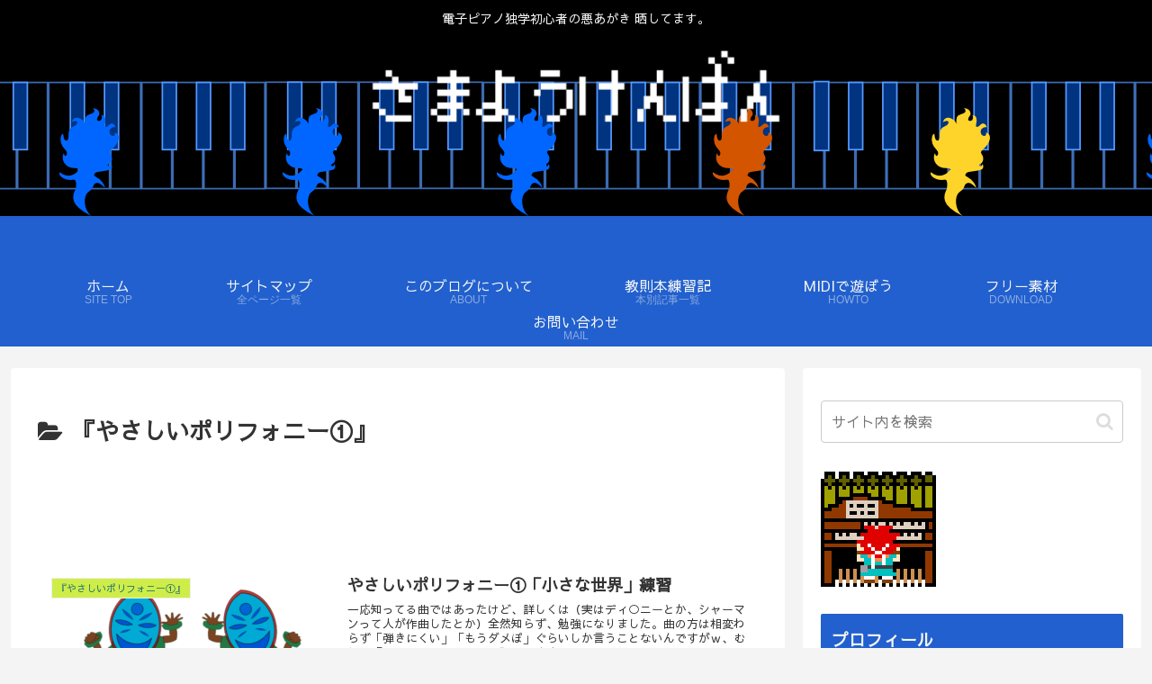

--- FILE ---
content_type: text/html; charset=utf-8
request_url: https://www.google.com/recaptcha/api2/aframe
body_size: 270
content:
<!DOCTYPE HTML><html><head><meta http-equiv="content-type" content="text/html; charset=UTF-8"></head><body><script nonce="DOA7OVYAyIELi46vJ5UXVA">/** Anti-fraud and anti-abuse applications only. See google.com/recaptcha */ try{var clients={'sodar':'https://pagead2.googlesyndication.com/pagead/sodar?'};window.addEventListener("message",function(a){try{if(a.source===window.parent){var b=JSON.parse(a.data);var c=clients[b['id']];if(c){var d=document.createElement('img');d.src=c+b['params']+'&rc='+(localStorage.getItem("rc::a")?sessionStorage.getItem("rc::b"):"");window.document.body.appendChild(d);sessionStorage.setItem("rc::e",parseInt(sessionStorage.getItem("rc::e")||0)+1);localStorage.setItem("rc::h",'1769606345437');}}}catch(b){}});window.parent.postMessage("_grecaptcha_ready", "*");}catch(b){}</script></body></html>